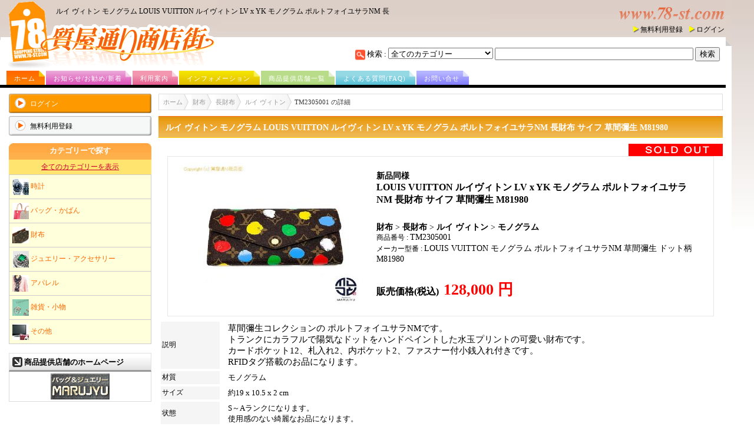

--- FILE ---
content_type: text/html
request_url: https://www.78-st.com/item/all/249546/detail.html
body_size: 7844
content:

<?xml version="1.0" encoding="Shift_JIS"?>
<!DOCTYPE html PUBLIC "-//W3C//DTD XHTML 1.0 Transitional//EN" "http://www.w3.org/TR/xhtml1/DTD/xhtml1-transitional.dtd">
<html xmlns="http://www.w3.org/1999/xhtml" lang="ja" xml:lang="ja" dir="ltr" xmlns:og="http://ogp.me/ns#" xmlns:fb="http://www.facebook.com/2008/fbml">
<head>
<meta http-equiv="Content-Type" content="text/html; charset=Shift_JIS" />
<meta http-equiv="Content-Language" content="ja" />
<meta http-equiv="Content-Style-Type" content="text/css" />
<meta http-equiv="Content-Script-Type" content="text/javascript" />
<meta http-equiv="imagetoolbar" content="no" />
<link rel="icon" type="image/png" sizes="16x16" href="/images/sf/favicons/icon-16x16.png">
<link rel="icon" type="image/png" sizes="32x32" href="/images/sf/favicons/icon-32x32.png">
<link rel="apple-touch-icon" sizes="180x180" href="/images/sf/favicons/apple-touch-icon-180x180.png">
<link rel="icon" type="image/png" sizes="192x192" href="/images/sf/favicons/android-chrome-192x192.png">
<link rel="manifest" href="/images/sf/favicons/manifest.json">

<link rel="canonical" href="https://www.78-st.com/item/all/249546/detail.html" />
<meta name="keywords" content="塚口丸十質舗,財布,長財布,ルイ ヴィトン,モノグラム,ブランド,中古,新品,質屋通り商店街" />
<meta name="description" content="店名: 塚口丸十質舗, 商品番号: TM2305001, カテゴリー: 財布 - 長財布, ブランド: ルイ ヴィトン - モノグラム, 状態: 新品同様, 販売価格(税込): 128,000 円" />
<meta name="robots" content="index,follow,NOODP" />
<meta property="og:title" content="ルイ ヴィトン モノグラム LOUIS VUITTON ルイヴィトン LV  x  YK モノグラム ポルトフォイユサラNM 長財布 サイフ 草間彌生  M81980" />
<meta property="og:type" content="product" />
<meta property="og:image" content="https://www.78-st.com/parts/photo_lightbox_view.asp?c=marujyu&id=249546&t=s&f=249546__202305011850424839.jpg&w=800&h=600" />
<meta property="og:url" content="https://www.78-st.com/item/all/249546/detail.html" />
<meta property="og:description" content="店名: 塚口丸十質舗, 商品番号: TM2305001, カテゴリー: 財布 - 長財布, ブランド: ルイ ヴィトン - モノグラム, 状態: 新品同様, 販売価格(税込): 128,000 円" />
<meta property="og:site_name" content="質屋通り商店街" />
<meta property="fb:app_id" content="1450073928640027" />
<title>ルイ ヴィトン モノグラム LOUIS VUITTON ルイヴィトン LV  x  YK モノグラム ポルトフォイユサラNM 長財布 サイフ 草間彌生  M81980 - 質屋通り商店街[78-ST]</title>
<script type="text/javascript" src="/libs/common.js"></script>

<script type="text/javascript" src="/highslide/highslide.js"></script>
<script type="text/javascript" src="/libs/prototype.js"></script>
<script type="text/javascript" src="/libs/wishlist_add.js"></script>
<link rel="stylesheet" type="text/css" media="all" href="/css/main.css" />

<link rel="stylesheet" type="text/css" href="/highslide/highslide.css" />
<script type="text/javascript">
hs.graphicsDir = '/highslide/graphics/';
hs.outlineType = 'rounded-white';
</script>
</head>
<body>
<h1><a href="https://www.78-st.com/item/all/249546/detail.html" title="ルイ ヴィトン モノグラム LOUIS VUITTON ルイヴィトン LV  x  YK モノグラム ポルトフォイユサラNM 長財布 サイフ 草間彌生  M81980">ルイ ヴィトン モノグラム LOUIS VUITTON ルイヴィトン LV  x  YK モノグラム ポルトフォイユサラNM 長</a></h1>

<div id="Wrapper">
	<div id="header">
	<h2><em>質屋の目で選んだ確かなブランド商品、新品、中古</em></h2>
<div style="position:absolute; left:16px; top:43px; width:350px; height:60px; z-index:10;">
	<a href="https://www.78-st.com/" style="display:block; position:absolute; top:0; left:0; width:100%; height:100%;"></a>
</div>
<div id="logout"><ul><li><a href="https://www.78-st.com/registration/index.asp" rel="nofollow" title="無料利用登録はこちらから">無料利用登録</a></li><li><a href="https://www.78-st.com/login.asp" rel="nofollow" title="ログイン">ログイン</a></li></ul></div><div id="search">
<form name="frmHDS" id="frmHDS" method="post" action="https://www.78-st.com/search/index.html">
<input type="hidden" name="t" value="0" />
<input type="hidden" name="j" value="0" />
<input type="hidden" name="sort" value="0" />
<input type="hidden" name="shop" value="all" />
検索 : <select name="mc" id="mc">
<option value="0">全てのカテゴリー</option>
<option value="1">時計</option>
<option value="2">バッグ・かばん</option>
<option value="3">財布</option>
<option value="4">ジュエリー・アクセサリー</option>
<option value="5">アパレル</option>
<option value="6">雑貨・小物</option>
<option value="7">その他</option>
</select>
<input type="text" name="s" id="s" size="40" maxlength="255" />
<input type="submit" name="btnHDS" id="btnHDS" value="検索" />
</form>
</div>

<div id="MainMenu">

	<div id="colortab" class="ddcolortabs">
		<div class="BT1"><h3><a href="https://www.78-st.com/" title="ホーム">ホーム</a></h3></div>
		<div class="BT2"><h3><a href="javascript:void(0);" title="お知らせ/お勧め/新着" rel="dropmenu1_a">お知らせ/お勧め/新着</a></h3></div>
		<div id="dropmenu1_a" class="dropmenudiv_a">
			<p><a href="https://www.78-st.com/info/site_info_list.html" title="サイトからのお知らせ一覧">サイトからのお知らせ一覧</a></p>
			<p><a href="https://www.78-st.com/recommend/index.html" title="お勧め商品の一覧">お勧め商品の一覧</a></p>
			<p><a href="https://www.78-st.com/newitem/index.html" title="新着商品の一覧">新着商品の一覧</a></p>
		</div>
		<div class="BT3"><h3><a href="https://www.78-st.com/info/site_guide.html" title="利用案内">利用案内</a></h3></div>
		<div class="BT4"><h3><a href="javascript:void(0);" title="インフォメーション" rel="dropmenu2_a">インフォメーション</a></h3></div>
		<div id="dropmenu2_a" class="dropmenudiv_a">

<!--			<p><a href="https://www.78-st.com/info/oshirase_mail.html" title="お知らせメールの配信登録/解除">お知らせメールの配信登録/解除</a></p> -->

			<p><a href="https://www.78-st.com/info/condition.html" title="商品の状態表示について">商品の状態表示について</a></p>
			<p><a href="https://www.78-st.com/info/ringsize.html" title="商品のリングサイズ表示について">商品のリングサイズ表示について</a></p>
			<p><a href="https://www.78-st.com/info/kaitori.html" title="買取のご案内">買取のご案内</a></p>
			<p><a href="https://www.78-st.com/info/pawn_system.html" title="質システムについて">質システムについて</a></p>
		</div>
		<div class="BT5"><h3><a href="https://www.78-st.com/info/shop_list.html" title="商品提供店舗">商品提供店舗一覧</a></h3></div>
		<div class="BT6"><h3><a href="https://www.78-st.com/faq/faq.html" title="よくある質問(FAQ)">よくある質問(FAQ)</a></h3></div>
		<div class="BT7"><h3><a href="javascript:void(0);" title="お問い合せ" rel="dropmenu3_a">お問い合せ</a></h3></div>
		<div id="dropmenu3_a" class="dropmenudiv_a">
			<p><a href="https://www.78-st.com/inq/item/index.asp" title="商品に関するお問い合せ">商品に関するお問い合せ</a></p>
			<p><a href="https://www.78-st.com/inq/kaitori/index.asp" title="買取に関するお問い合せ">買取に関するお問い合せ</a></p>
			<p><a href="https://www.78-st.com/inq/branch/index.asp" title="出店に関するお問い合せ">出店に関するお問い合せ</a></p>
			<p><a href="https://www.78-st.com/inq/site/index.asp" title="サイトへのお問い合せ">サイトへのお問い合せ</a></p>
		</div>
	</div>
	<div class="ddcolortabsline"><img src="/images/sf/spacer.gif" border="0" alt="質屋通り商店街" width="970" height="1" /></div>
</div>
<script type="text/javascript">tabdropdown.init("colortab", 0);</script>

	</div>
	<div id="main" class="clearfix">
		<div id="leftcolumn">
		<div class="Button">
<p class="Button7"><a href="https://www.78-st.com/login.asp" rel="nofollow" title="ログイン"><em>ログイン</em></a></p>
<p class="Button1"><a href="https://www.78-st.com/registration/index.asp" rel="nofollow" title="無料利用登録"><em>無料利用登録</em></a></p>
</div>

<!-- include virtual="/parts/left_special_navi.asp" -->
<div class="ContentsBlock CategoryNavi clearfix">
<div class="Heading"><h4>カテゴリーで探す</h4></div>
<p><a href="https://www.78-st.com/category/index.html" title="全てのカテゴリーを表示する">全てのカテゴリーを表示</a></p>
<ul>
<li><a href="https://www.78-st.com/category/all/1/-1/-1/-1/0/0/1/list.html" style="vertical-align:middle;" title="時計"><img src="/images/icon/category/item/1.gif" border="0" style="width:28px; height:28px; vertical-align:middle;" alt="時計" />&nbsp;時計</a></li>
<li><a href="https://www.78-st.com/category/all/2/-1/-1/-1/0/0/1/list.html" style="vertical-align:middle;" title="バッグ・かばん"><img src="/images/icon/category/item/2.gif" border="0" style="width:28px; height:28px; vertical-align:middle;" alt="バッグ・かばん" />&nbsp;バッグ・かばん</a></li>
<li><a href="https://www.78-st.com/category/all/3/-1/-1/-1/0/0/1/list.html" style="vertical-align:middle;" title="財布"><img src="/images/icon/category/item/3.gif" border="0" style="width:28px; height:28px; vertical-align:middle;" alt="財布" />&nbsp;財布</a></li>
<li><a href="https://www.78-st.com/category/all/4/-1/-1/-1/0/0/1/list.html" style="vertical-align:middle;" title="ジュエリー・アクセサリー"><img src="/images/icon/category/item/4.gif" border="0" style="width:28px; height:28px; vertical-align:middle;" alt="ジュエリー・アクセサリー" />&nbsp;ジュエリー・アクセサリー</a></li>
<li><a href="https://www.78-st.com/category/all/5/-1/-1/-1/0/0/1/list.html" style="vertical-align:middle;" title="アパレル"><img src="/images/icon/category/item/5.gif" border="0" style="width:28px; height:28px; vertical-align:middle;" alt="アパレル" />&nbsp;アパレル</a></li>
<li><a href="https://www.78-st.com/category/all/6/-1/-1/-1/0/0/1/list.html" style="vertical-align:middle;" title="雑貨・小物"><img src="/images/icon/category/item/6.gif" border="0" style="width:28px; height:28px; vertical-align:middle;" alt="雑貨・小物" />&nbsp;雑貨・小物</a></li>
<li><a href="https://www.78-st.com/category/all/7/-1/-1/-1/0/0/1/list.html" style="vertical-align:middle;" title="その他"><img src="/images/icon/category/item/7.gif" border="0" style="width:28px; height:28px; vertical-align:middle;" alt="その他" />&nbsp;その他</a></li>
</ul>
</div>

<!-- include virtual="/parts/left_client_auction_navi.asp" -->
<!-- include virtual="/parts/left_client_event_navi.asp" -->
<!-- include virtual="/parts/left_site_event_navi.asp" -->
<!-- include virtual="/parts/left_mobile_navi.asp" -->
<!-- include virtual="/parts/left_facebook_navi.asp" -->

<!-- include virtual="/parts/left_secom_navi.asp" -->
<div class="ContentsBlock">
<div class="Heading"><h4>商品提供店舗のホームページ</h4></div>
<div class="MobileBlock">
<div style="text-align:center;">
<a href="/shop/marujyu/marujyu.html" title="塚口丸十質舗" target="_blank" rel="noopener"><img src="/shop/marujyu/marujyu_logo.gif" width="100" vspace="3" alt="塚口丸十質舗" title="塚口丸十質舗" /></a><br />
</div>
</div>
</div>

<div class="FloatClear"><img src="/images/sf/spacer.gif" alt="質屋通り商店街" width="100" height="20" /></div>

		</div>
		<div id="rightcolumn">
			<div id="breadcrumb">
				<ul class="clearfix">
<li><a href="https://www.78-st.com/" title="質屋通り商店街[78-ST]">ホーム</a></li>
<li><a href="https://www.78-st.com/category/all/3/-1/-1/-1/0/0/1/list.html" title="財布">財布</a></li>
<li><a href="https://www.78-st.com/category/all/3/28/-1/-1/0/0/1/list.html" title="長財布">長財布</a></li>
<li><a href="https://www.78-st.com/category/all/3/28/32/-1/0/0/1/list.html" title="ルイ ヴィトン">ルイ ヴィトン</a></li>
<li><em>TM2305001 の詳細</em></li>

				</ul>
			</div>

			<div class="ContentsBlock Normal ItemInfo">
<div class="Heading"><h4>ルイ ヴィトン モノグラム LOUIS VUITTON ルイヴィトン LV  x  YK モノグラム ポルトフォイユサラNM 長財布 サイフ 草間彌生  M81980</h4></div>
<div style="float:right;">
<img src="/images/sf/icon_soldout.gif" style="height:21px; width:160px;" alt="販売終了" />
</div><div style="float:left;">
</div>

				<div class="DetailItem clearfix">
					<div class="Photo">
						<h6><img src="/parts/photo_detail_view.asp?c=marujyu&id=249546&t=s&f=249546__202305011850424839.jpg&w=320&h=240" style="width:320px; height:240px;" alt="ルイ ヴィトン モノグラム LOUIS VUITTON ルイヴィトン LV  x  YK モノグラム ポルトフォイユサラNM 長財布 サイフ 草間彌生  M81980 【 TM2305001 】の基本紹介画像" /></h6>
						<!-- <h6><img src="/parts/photo_detail_view.asp?c=marujyu&id=249546&t=s&f=249546__202305011850424839.jpg&w=320&h=0" style="width:320px;" alt="ルイ ヴィトン モノグラム LOUIS VUITTON ルイヴィトン LV  x  YK モノグラム ポルトフォイユサラNM 長財布 サイフ 草間彌生  M81980 【 TM2305001 】の基本紹介画像" /></h6> -->
					</div>
					<table border="0" cellspacing="2" cellpadding="12">
						<tr>
							<td>
<span style="font-size:86%;"><strong>新品同様</strong></span><br />
<span style="font-size:100%; font-weight:bold;">LOUIS VUITTON ルイヴィトン LV  x  YK モノグラム ポルトフォイユサラNM 長財布 サイフ 草間彌生  M81980</span><br />

							</td>
						</tr>
						<tr>
							<td>
								<span style="font-size:90%;">
<strong>財布</strong>&nbsp;&gt;&nbsp;<strong>長財布</strong>&nbsp;&gt;&nbsp;<strong>ルイ ヴィトン</strong>&nbsp;&gt;&nbsp;<strong>モノグラム</strong>
								</span><br />
<span style="font-size:74%;">商品番号 : </span><span style="font-size:86%;">TM2305001</span><br />
<span style="font-size:74%;">メーカー型番 : </span><span style="font-size:90%;">LOUIS VUITTON モノグラム ポルトフォイユサラNM 草間彌生 ドット柄 M81980</span><br />

							</td>
						</tr>
<tr>
<td>
<span style="font-size:100%; font-weight:bold;">販売価格(税込)&nbsp;&nbsp;</span><span style="font-size:160%; color: red; font-weight:bold;">128,000 円</span><br />
</td></tr>

					</table>
				</div>
<table border="0" cellspacing="4" cellpadding="2">
<tr style="font-size:76%;"><td nowrap style="background-color:whitesmoke;">説明</td><td> </td><td style="font-size:120%;">草間彌生コレクションの ポルトフォイユサラNMです。<br />トランクにカラフルで陽気なドットをハンドペイントした水玉プリントの可愛い財布です。<br />カードポケット12、札入れ2、内ポケット2、ファスナー付小銭入れ付きです。<br />RFIDタグ搭載のお品になります。</td></tr>
<tr style="font-size:76%;"><td nowrap style="background-color:whitesmoke;">材質</td><td> </td><td style="font-size:110%;">モノグラム</td></tr>
<tr style="font-size:76%;"><td nowrap style="background-color:whitesmoke;">サイズ</td><td> </td><td style="font-size:110%;">約19 x 10.5 x 2 cm</td></tr>
<tr style="font-size:76%;"><td nowrap style="background-color:whitesmoke;">状態</td><td> </td><td style="font-size:110%;">S～Aランクになります。<br />使用感のない綺麗なお品になります。</td></tr>
<tr style="font-size:76%;"><td nowrap style="background-color:whitesmoke;">付属品</td><td> </td><td style="font-size:110%;">保存袋、箱</td></tr>
<tr style="font-size:76%;"><td nowrap style="background-color:whitesmoke;">支払方法について</td><td> </td><td style="font-size:110%;"><span style="display:inline-block;">● 銀行振込&nbsp;&nbsp;</span><span style="display:inline-block;">● 商品代引&nbsp;&nbsp;</span><span style="display:inline-block;">● 宅急便コレクト・お届け時カード払い&nbsp;&nbsp;</span></td></tr>
<tr style="font-size:76%;"><td nowrap style="background-color:whitesmoke;">アイテムID</td><td> </td><td>249546</td></tr>
</table>
<div class="ButtonArea clearfix">
<p class="Button"><a href="https://www.78-st.com/category/all/3/-1/-1/-1/0/0/1/list.html" title="前のページに戻る" rel="nofollow">前のページに戻る</a></p>
<p class="Button"><a href="https://www.78-st.com/item/inq/index.asp?id=249546" title="この商品に対するお問い合せを行う" target="_blank" rel="nofollow">お問い合せ</a></p>
</div>
<br />

				<table border="0" cellspacing="0" cellpadding="0">
					<tr>
						<td>
							<table border="0" cellspacing="4" cellpadding="0">
								<tr><td><div style="background-color:#666666; color:white;">&nbsp;紹介画像</div></td></tr>
								<tr>
									<td>
										<a id="thumb0" href="/parts/photo_image_view.asp?c=marujyu&id=249546&t=s&f=249546__202305011850424839.jpg&w=800&h=600" title="ルイ ヴィトン モノグラム LOUIS VUITTON ルイヴィトン LV  x  YK モノグラム ポルトフォイユサラNM 長財布 サイフ 草間彌生  M81980 【 TM2305001 】の基本紹介画像" class="highslide" onclick="return hs.expand(this)">
										<img src="/parts/photo_image_view.asp?c=marujyu&id=249546&t=s&f=249546__202305011850424839.jpg&w=640&h=480" alt="ルイ ヴィトン モノグラム LOUIS VUITTON ルイヴィトン LV  x  YK モノグラム ポルトフォイユサラNM 長財布 サイフ 草間彌生  M81980 【 TM2305001 】の基本紹介画像" title="ルイ ヴィトン モノグラム LOUIS VUITTON ルイヴィトン LV  x  YK モノグラム ポルトフォイユサラNM 長財布 サイフ 草間彌生  M81980 【 TM2305001 】の基本紹介画像" height="480" width="640" />
										<!-- <a id="thumb0" href="/parts/photo_image_view.asp?c=marujyu&id=249546&t=s&f=249546__202305011850424839.jpg&w=800&h=0" title="ルイ ヴィトン モノグラム LOUIS VUITTON ルイヴィトン LV  x  YK モノグラム ポルトフォイユサラNM 長財布 サイフ 草間彌生  M81980 【 TM2305001 】の基本紹介画像" class="highslide" onclick="return hs.expand(this)"> -->
										<!-- <img src="/parts/photo_image_view.asp?c=marujyu&id=249546&t=s&f=249546__202305011850424839.jpg&w=640&h=0" alt="ルイ ヴィトン モノグラム LOUIS VUITTON ルイヴィトン LV  x  YK モノグラム ポルトフォイユサラNM 長財布 サイフ 草間彌生  M81980 【 TM2305001 】の基本紹介画像" title="ルイ ヴィトン モノグラム LOUIS VUITTON ルイヴィトン LV  x  YK モノグラム ポルトフォイユサラNM 長財布 サイフ 草間彌生  M81980 【 TM2305001 】の基本紹介画像" width="640" /> -->
										</a>
										<div class="highslide-caption">ルイ ヴィトン モノグラム LOUIS VUITTON ルイヴィトン LV  x  YK モノグラム ポルトフォイユサラNM 長財布 サイフ 草間彌生  M81980 【 TM2305001 】の基本紹介画像</div>
										<div style="background-color:white; font-size:80%;">
											ルイ ヴィトン モノグラム LOUIS VUITTON ルイヴィトン LV  x  YK モノグラム ポルトフォイユサラNM 長財布 サイフ 草間彌生  M81980 【 TM2305001 】の基本紹介画像
										</div>
									</td>
								</tr>
							</table>
						</td>
					</tr>
				</table>
<table border="0" cellspacing="0" cellpadding="0">
<tr>
<td>
<table border="0" cellspacing="4" cellpadding="0">
<tr><td><div style="background-color:#666666; color:white; font-size:90%;">&nbsp;大きい像で見る(画像をクリックして下さい)</div></td></tr>
<tr>
<td valign="top">
<table border="0" cellspacing="0" cellpadding="2">
<tr>
<td valign="top">
<a id="thumb1" href="/parts/photo_opimage_view.asp?c=marujyu&id=249546&t=s&f=249546_OP1__202305011222305084.jpg&w=800" title="ルイ ヴィトン モノグラム LOUIS VUITTON ルイヴィトン LV  x  YK モノグラム ポルトフォイユサラNM 長財布 サイフ 草間彌生  M81980 【 TM2305001 】のオプション紹介画像(1)" class="highslide" onclick="return hs.expand(this)">
<img src="/parts/photo_opimage_view.asp?c=marujyu&id=249546&t=s&f=249546_OP1__202305011222305084.jpg&w=640" alt="ルイ ヴィトン モノグラム LOUIS VUITTON ルイヴィトン LV  x  YK モノグラム ポルトフォイユサラNM 長財布 サイフ 草間彌生  M81980 【 TM2305001 】のオプション紹介画像(1)" title="ルイ ヴィトン モノグラム LOUIS VUITTON ルイヴィトン LV  x  YK モノグラム ポルトフォイユサラNM 長財布 サイフ 草間彌生  M81980 【 TM2305001 】のオプション紹介画像(1)" width="100" />
</a>
<div class="highslide-caption">ルイ ヴィトン モノグラム LOUIS VUITTON ルイヴィトン LV  x  YK モノグラム ポルトフォイユサラNM 長財布 サイフ 草間彌生  M81980 【 TM2305001 】のオプション紹介画像(1)</div>
</td>
<td valign="top">
<a id="thumb2" href="/parts/photo_opimage_view.asp?c=marujyu&id=249546&t=s&f=249546_OP2__202305011222316924.jpg&w=800" title="ルイ ヴィトン モノグラム LOUIS VUITTON ルイヴィトン LV  x  YK モノグラム ポルトフォイユサラNM 長財布 サイフ 草間彌生  M81980 【 TM2305001 】のオプション紹介画像(2)" class="highslide" onclick="return hs.expand(this)">
<img src="/parts/photo_opimage_view.asp?c=marujyu&id=249546&t=s&f=249546_OP2__202305011222316924.jpg&w=640" alt="ルイ ヴィトン モノグラム LOUIS VUITTON ルイヴィトン LV  x  YK モノグラム ポルトフォイユサラNM 長財布 サイフ 草間彌生  M81980 【 TM2305001 】のオプション紹介画像(2)" title="ルイ ヴィトン モノグラム LOUIS VUITTON ルイヴィトン LV  x  YK モノグラム ポルトフォイユサラNM 長財布 サイフ 草間彌生  M81980 【 TM2305001 】のオプション紹介画像(2)" width="100" />
</a>
<div class="highslide-caption">ルイ ヴィトン モノグラム LOUIS VUITTON ルイヴィトン LV  x  YK モノグラム ポルトフォイユサラNM 長財布 サイフ 草間彌生  M81980 【 TM2305001 】のオプション紹介画像(2)</div>
</td>
<td valign="top">
<a id="thumb3" href="/parts/photo_opimage_view.asp?c=marujyu&id=249546&t=s&f=249546_OP3__202305011222317808.jpg&w=800" title="ルイ ヴィトン モノグラム LOUIS VUITTON ルイヴィトン LV  x  YK モノグラム ポルトフォイユサラNM 長財布 サイフ 草間彌生  M81980 【 TM2305001 】のオプション紹介画像(3)" class="highslide" onclick="return hs.expand(this)">
<img src="/parts/photo_opimage_view.asp?c=marujyu&id=249546&t=s&f=249546_OP3__202305011222317808.jpg&w=640" alt="ルイ ヴィトン モノグラム LOUIS VUITTON ルイヴィトン LV  x  YK モノグラム ポルトフォイユサラNM 長財布 サイフ 草間彌生  M81980 【 TM2305001 】のオプション紹介画像(3)" title="ルイ ヴィトン モノグラム LOUIS VUITTON ルイヴィトン LV  x  YK モノグラム ポルトフォイユサラNM 長財布 サイフ 草間彌生  M81980 【 TM2305001 】のオプション紹介画像(3)" width="100" />
</a>
<div class="highslide-caption">ルイ ヴィトン モノグラム LOUIS VUITTON ルイヴィトン LV  x  YK モノグラム ポルトフォイユサラNM 長財布 サイフ 草間彌生  M81980 【 TM2305001 】のオプション紹介画像(3)</div>
</td>
<td valign="top">
<a id="thumb4" href="/parts/photo_opimage_view.asp?c=marujyu&id=249546&t=s&f=249546_OP4__202305011222318615.jpg&w=800" title="ルイ ヴィトン モノグラム LOUIS VUITTON ルイヴィトン LV  x  YK モノグラム ポルトフォイユサラNM 長財布 サイフ 草間彌生  M81980 【 TM2305001 】のオプション紹介画像(4)" class="highslide" onclick="return hs.expand(this)">
<img src="/parts/photo_opimage_view.asp?c=marujyu&id=249546&t=s&f=249546_OP4__202305011222318615.jpg&w=640" alt="ルイ ヴィトン モノグラム LOUIS VUITTON ルイヴィトン LV  x  YK モノグラム ポルトフォイユサラNM 長財布 サイフ 草間彌生  M81980 【 TM2305001 】のオプション紹介画像(4)" title="ルイ ヴィトン モノグラム LOUIS VUITTON ルイヴィトン LV  x  YK モノグラム ポルトフォイユサラNM 長財布 サイフ 草間彌生  M81980 【 TM2305001 】のオプション紹介画像(4)" width="100" />
</a>
<div class="highslide-caption">ルイ ヴィトン モノグラム LOUIS VUITTON ルイヴィトン LV  x  YK モノグラム ポルトフォイユサラNM 長財布 サイフ 草間彌生  M81980 【 TM2305001 】のオプション紹介画像(4)</div>
</td>
<td valign="top">
<a id="thumb5" href="/parts/photo_opimage_view.asp?c=marujyu&id=249546&t=s&f=249546_OP5__202305011222325712.jpg&w=800" title="ルイ ヴィトン モノグラム LOUIS VUITTON ルイヴィトン LV  x  YK モノグラム ポルトフォイユサラNM 長財布 サイフ 草間彌生  M81980 【 TM2305001 】のオプション紹介画像(5)" class="highslide" onclick="return hs.expand(this)">
<img src="/parts/photo_opimage_view.asp?c=marujyu&id=249546&t=s&f=249546_OP5__202305011222325712.jpg&w=640" alt="ルイ ヴィトン モノグラム LOUIS VUITTON ルイヴィトン LV  x  YK モノグラム ポルトフォイユサラNM 長財布 サイフ 草間彌生  M81980 【 TM2305001 】のオプション紹介画像(5)" title="ルイ ヴィトン モノグラム LOUIS VUITTON ルイヴィトン LV  x  YK モノグラム ポルトフォイユサラNM 長財布 サイフ 草間彌生  M81980 【 TM2305001 】のオプション紹介画像(5)" width="100" />
</a>
<div class="highslide-caption">ルイ ヴィトン モノグラム LOUIS VUITTON ルイヴィトン LV  x  YK モノグラム ポルトフォイユサラNM 長財布 サイフ 草間彌生  M81980 【 TM2305001 】のオプション紹介画像(5)</div>
</td>
</tr>
</table>
</td>
</tr>
</table>
</td>
</tr>
</table>

<!--
				<h5>スマホ版商品の詳細ページのQRコード</h5>
				<img src="/qrcode/qr_img.php?d=%83%8B%83C+%83%94%83B%83g%83%93+%83%82%83m%83O%83%89%83%80+LOUIS+VUITTON+%83%8B%83C%83%94%83B%83g%83%93+LV++x++YK+%83%82%83m%83O%83%89%83%80+%83%7C%83%8B%83g%83t%83H%83C%83%86%83T%83%89NM+%92%B7%8D%E0%95z+%83T%83C%83t+%91%90%8A%D4%9C%5C%90%B6++M81980+%2D+%8E%BF%89%AE%92%CA%82%E8%8F%A4%93X%8AX%5B78%2DST%5D%0D%0Ahttps%3A%2F%2Fktai%2E78%2Dst%2Ecom%2Fitem%2Findex%2Easp%3Fid%3D249546&t=J&s=2">
-->

				<h5>商品提供店舗情報</h5>
				<div id="ShopInfoWrap" class="clearfix">
					<div id="ShopInfo">
						<table border="0" cellspacing="2" cellpadding="1">
							<tr><td style="font-size:74%;">夢見ていたインポートブランドが貴方のものになる</td></tr>
							<tr><td style="font-size:110%;">塚口丸十質舗</td></tr>
							<tr><td style="font-size:90%;">〒661-0012兵庫県尼崎市南塚口町1-6-22塚口タイニープラザⅡ１F</td></tr>
							<tr><td><span style="font-size:70%;">メール: </span><a href="mailto:marujyu@78-st.com"><span style="font-size:90%;">marujyu@78-st.com</span></a></td></tr>
							<tr><td><span style="font-size:70%;">電話番号: </span><span style="font-size:90%;">06-6429-7777</span><span style="font-size:70%;"> , FAX番号: </span><span style="font-size:90%;">06-6427-0077</span></td></tr>
<tr><td><span style="font-size:70%;">定休日: </span><span style="font-size:90%;">日曜日・祝日</span></td></tr>

						</table>
					</div>
					<h6><a href="https://www.78-st.com/shop/marujyu/marujyu.html" title="塚口丸十質舗" target="_blank"><img src="/shop/marujyu/marujyu_logo.gif" alt="塚口丸十質舗" width="100" /></a></h6>
				</div>
<div class="ButtonArea clearfix">
<p class="Button"><a href="https://www.78-st.com/category/all/3/-1/-1/-1/0/0/1/list.html" title="前のページに戻る" rel="nofollow">前のページに戻る</a></p>
<p class="Button"><a href="https://www.78-st.com/item/inq/index.asp?id=249546" title="この商品に対するお問い合せを行う" target="_blank" rel="nofollow">お問い合せ</a></p>
</div>

			</div>
		</div>
	</div>
	<div id="UnderLogoMark"><p><a href="https://www.78-st.com/" title="質屋通り商店街[78-ST]"><img src="/images/sf/tinytags_78st_m.gif" alt="質屋通り商店街[78-ST]" width="98" height="146" /></a></p></div>

</div>

<div id="footer">
	<div id="FooterNavi">
		<ul>
<li><a href="https://www.78-st.com/" title="質屋通り商店街[78-ST]">ホーム</a></li><li><a href="https://www.78-st.com/info/rules.html" title="利用規約について">利用規約について</a></li><li><a href="https://www.78-st.com/info/policy1.html" title="個人情報取扱について">個人情報取扱について</a></li><li><a href="https://www.78-st.com/info/policy2.html" title="個人情報保護方針について">個人情報保護方針について</a></li><li><a href="https://www.78-st.com/info/aboutus.html" title="質屋通り商店街について">質屋通り商店街について</a></li><li><a href="https://www.78-st.com/info/sitemap.html" title="サイトマップ">サイトマップ</a></li>
		</ul>
		<br />
		<address>Copyright &copy; 質屋通り商店街(www.78-st.com) Next Co,Ltd. All Rights Reserved.</address>
	</div>
</div>
<!-- Google tag (gtag.js) -->
<script async src="https://www.googletagmanager.com/gtag/js?id=UA-57185315-3"></script>
<script>
  window.dataLayer = window.dataLayer || [];
  function gtag(){dataLayer.push(arguments);}
  gtag('js', new Date());

  gtag('config', 'UA-57185315-3');
</script>

<script type="text/javascript">
(function(a,b,c,d,e,f,g){
e='//d.nakanohito.jp/ua/uwa.js';
a['UlGlobalObject']=d;a[d]=a[d]||function(){(a[d].q=a[d].q||[]).push(arguments)};
a[d].l=1*new Date();
f=b.createElement(c),g=b.getElementsByTagName(c)[0];
f.async=1;f.src=e;g.parentNode.insertBefore(f,g)
})(window,document,'script','_uao');

_uao('init', '6014266', {oem_id: 1,fpf: true});
_uao('set', 'lg_id', '');
_uao('send', 'pv');
</script>

</body>
</html>


--- FILE ---
content_type: application/javascript
request_url: https://www.78-st.com/libs/wishlist_add.js
body_size: 264
content:
function execute(guid, flag, id) {
	var params = 'guid=' + guid + '&flag=' + flag + '&id=' + id;

	var a = new Ajax.Request(
		"/item/wishlist_add.asp",
		{
			"method": "post",
			"parameters": params,
			onSuccess: function(request) {
//				alert('WISH LIST に登録しました');
				alert(request.responseText);
			},
//			onComplete: function(request) {
//				alert('処理が完了しました');
//			},
			onFailure: function(request) {
				alert('欲しい物リストへの登録に失敗しました');
			},
			onException: function (request) {
				alert('欲しい物リストへの登録中にエラーが発生しました');
			}
		}
	);
}


--- FILE ---
content_type: application/javascript
request_url: https://www.78-st.com/libs/common.js
body_size: 8723
content:
//==============================================================================
// 全角・半角変換 機能追加スクリプト
// String に、以下のメソッドを拡張します。
// ・半角Ascii変換					:	toHankakuAscii()
// ・全角Ascii変換					:	toZenkakuAscii()
// ・半角カナ変換					:	toHankakuKana()
// ・全角カナ変換					:	toZenkakuKana()
// ・半角変換						:	toHankaku()
// ・全角変換						:	toZenkaku()
// ・標準変換(半角Ascii, 全角カナ)	:	toNormal()
//==============================================================================
function InstallZenHanConversion() {
	function ConversionMap() {
		this.map1 = {};
		this.map2 = {};
	}
	ConversionMap.prototype = {
		add : function(s1, s2) {
			if (!this.map1[s1]) {this.map1[s1] = s2;}
			if (!this.map2[s2]) {this.map2[s2] = s1;}
		},
		convert : function(s, reverse) {
			var map = !reverse? this.map1 : this.map2;
			var converted = "";
			for (var i = 0;i < s.length;i++) {
				if (i + 1 < s.length) {
					var c = map[s.substring(i, i + 2)];
					if (c) {
						converted += c;
						i++;
						continue;
					}
				}
				var c = map[s.substring(i, i + 1)];
				if (c) {
					converted += c;
					continue;
				}
				// 変換テーブルに該当無し
				converted += s.substring(i, i + 1);
			}
			return converted;
		}
	};
	//------------------------------------------------------------------------------
	// 全角-半角 マッピング (ASCII)
	//------------------------------------------------------------------------------
	var asciiMap = new ConversionMap();
	asciiMap.add(" ", "　");
	asciiMap.add("!", "！");
	// 2重引用符
	//asciiMap.add("\"", "＂");
	asciiMap.add("\"", "“");
	asciiMap.add("\"", "”");
	asciiMap.add("#", "＃");
	asciiMap.add("$", "＄");
	asciiMap.add("%", "％");
	asciiMap.add("&", "＆");
	asciiMap.add("'", "’");
	asciiMap.add("(", "（");
	asciiMap.add(")", "）");
	asciiMap.add("*", "＊");
	asciiMap.add("+", "＋");
	asciiMap.add(",", "，");
	asciiMap.add("-", "－");
	asciiMap.add(".", "．");
	asciiMap.add("/", "／");
	asciiMap.add("0", "０");
	asciiMap.add("1", "１");
	asciiMap.add("2", "２");
	asciiMap.add("3", "３");
	asciiMap.add("4", "４");
	asciiMap.add("5", "５");
	asciiMap.add("6", "６");
	asciiMap.add("7", "７");
	asciiMap.add("8", "８");
	asciiMap.add("9", "９");
	asciiMap.add(":", "：");
	asciiMap.add(";", "；");
	asciiMap.add("<", "＜");
	asciiMap.add("=", "＝");
	asciiMap.add(">", "＞");
	asciiMap.add("?", "？");
	asciiMap.add("@", "＠");
	asciiMap.add("A", "Ａ");
	asciiMap.add("B", "Ｂ");
	asciiMap.add("C", "Ｃ");
	asciiMap.add("D", "Ｄ");
	asciiMap.add("E", "Ｅ");
	asciiMap.add("F", "Ｆ");
	asciiMap.add("G", "Ｇ");
	asciiMap.add("H", "Ｈ");
	asciiMap.add("I", "Ｉ");
	asciiMap.add("J", "Ｊ");
	asciiMap.add("K", "Ｋ");
	asciiMap.add("L", "Ｌ");
	asciiMap.add("M", "Ｍ");
	asciiMap.add("N", "Ｎ");
	asciiMap.add("O", "Ｏ");
	asciiMap.add("P", "Ｐ");
	asciiMap.add("Q", "Ｑ");
	asciiMap.add("R", "Ｒ");
	asciiMap.add("S", "Ｓ");
	asciiMap.add("T", "Ｔ");
	asciiMap.add("U", "Ｕ");
	asciiMap.add("V", "Ｖ");
	asciiMap.add("W", "Ｗ");
	asciiMap.add("X", "Ｘ");
	asciiMap.add("Y", "Ｙ");
	asciiMap.add("Z", "Ｚ");
	asciiMap.add("[", "［");
	// 円記号
	//asciiMap.add("\\", "＼");
	asciiMap.add("\\", "￥");
	asciiMap.add("]", "］");
	asciiMap.add("^", "＾");
	asciiMap.add("_", "＿");
	// 単一引用符
	//asciiMap.add("`", "＇");
	asciiMap.add("`", "‘");
	asciiMap.add("`", "’");
	asciiMap.add("a", "ａ");
	asciiMap.add("b", "ｂ");
	asciiMap.add("c", "ｃ");
	asciiMap.add("d", "ｄ");
	asciiMap.add("e", "ｅ");
	asciiMap.add("f", "ｆ");
	asciiMap.add("g", "ｇ");
	asciiMap.add("h", "ｈ");
	asciiMap.add("i", "ｉ");
	asciiMap.add("j", "ｊ");
	asciiMap.add("k", "ｋ");
	asciiMap.add("l", "ｌ");
	asciiMap.add("m", "ｍ");
	asciiMap.add("n", "ｎ");
	asciiMap.add("o", "ｏ");
	asciiMap.add("p", "ｐ");
	asciiMap.add("q", "ｑ");
	asciiMap.add("r", "ｒ");
	asciiMap.add("s", "ｓ");
	asciiMap.add("t", "ｔ");
	asciiMap.add("u", "ｕ");
	asciiMap.add("v", "ｖ");
	asciiMap.add("w", "ｗ");
	asciiMap.add("x", "ｘ");
	asciiMap.add("y", "ｙ");
	asciiMap.add("z", "ｚ");
	asciiMap.add("{", "｛");
	asciiMap.add("|", "｜");
	asciiMap.add("}", "｝");
//	asciiMap.add("~", "～");
	asciiMap.add("～", "～");
	//------------------------------------------------------------------------------
	// 全角-半角 マッピング (カタカナ)
	//------------------------------------------------------------------------------
	var kanaMap = new ConversionMap();
	kanaMap.add("。", "｡");
	kanaMap.add("「", "｢");
	kanaMap.add("」", "｣");
	kanaMap.add("、", "､");
	kanaMap.add("・", "･");
	kanaMap.add("ヲ", "ｦ");
	kanaMap.add("ァ", "ｧ");
	kanaMap.add("ィ", "ｨ");
	kanaMap.add("ゥ", "ｩ");
	kanaMap.add("ェ", "ｪ");
	kanaMap.add("ォ", "ｫ");
	kanaMap.add("ャ", "ｬ");
	kanaMap.add("ュ", "ｭ");
	kanaMap.add("ョ", "ｮ");
	kanaMap.add("ッ", "ｯ");
	kanaMap.add("ー", "ｰ");
	kanaMap.add("ア", "ｱ");
	kanaMap.add("イ", "ｲ");
	kanaMap.add("ウ", "ｳ");
	kanaMap.add("エ", "ｴ");
	kanaMap.add("オ", "ｵ");
	kanaMap.add("カ", "ｶ");
	kanaMap.add("キ", "ｷ");
	kanaMap.add("ク", "ｸ");
	kanaMap.add("ケ", "ｹ");
	kanaMap.add("コ", "ｺ");
	kanaMap.add("ガ", "ｶﾞ");
	kanaMap.add("ギ", "ｷﾞ");
	kanaMap.add("グ", "ｸﾞ");
	kanaMap.add("ゲ", "ｹﾞ");
	kanaMap.add("ゴ", "ｺﾞ");
	kanaMap.add("サ", "ｻ");
	kanaMap.add("シ", "ｼ");
	kanaMap.add("ス", "ｽ");
	kanaMap.add("セ", "ｾ");
	kanaMap.add("ソ", "ｿ");
	kanaMap.add("ザ", "ｻﾞ");
	kanaMap.add("ジ", "ｼﾞ");
	kanaMap.add("ズ", "ｽﾞ");
	kanaMap.add("ゼ", "ｾﾞ");
	kanaMap.add("ゾ", "ｿﾞ");
	kanaMap.add("タ", "ﾀ");
	kanaMap.add("チ", "ﾁ");
	kanaMap.add("ツ", "ﾂ");
	kanaMap.add("テ", "ﾃ");
	kanaMap.add("ト", "ﾄ");
	kanaMap.add("ダ", "ﾀﾞ");
	kanaMap.add("ヂ", "ﾁﾞ");
	kanaMap.add("ヅ", "ﾂﾞ");
	kanaMap.add("デ", "ﾃﾞ");
	kanaMap.add("ド", "ﾄﾞ");
	kanaMap.add("ナ", "ﾅ");
	kanaMap.add("ニ", "ﾆ");
	kanaMap.add("ヌ", "ﾇ");
	kanaMap.add("ネ", "ﾈ");
	kanaMap.add("ノ", "ﾉ");
	kanaMap.add("ハ", "ﾊ");
	kanaMap.add("ヒ", "ﾋ");
	kanaMap.add("フ", "ﾌ");
	kanaMap.add("ヘ", "ﾍ");
	kanaMap.add("ホ", "ﾎ");
	kanaMap.add("バ", "ﾊﾞ");
	kanaMap.add("ビ", "ﾋﾞ");
	kanaMap.add("ブ", "ﾌﾞ");
	kanaMap.add("ベ", "ﾍﾞ");
	kanaMap.add("ボ", "ﾎﾞ");
	kanaMap.add("パ", "ﾊﾟ");
	kanaMap.add("ピ", "ﾋﾟ");
	kanaMap.add("プ", "ﾌﾟ");
	kanaMap.add("ペ", "ﾍﾟ");
	kanaMap.add("ポ", "ﾎﾟ");
	kanaMap.add("マ", "ﾏ");
	kanaMap.add("ミ", "ﾐ");
	kanaMap.add("ム", "ﾑ");
	kanaMap.add("メ", "ﾒ");
	kanaMap.add("モ", "ﾓ");
	kanaMap.add("ヤ", "ﾔ");
	kanaMap.add("ユ", "ﾕ");
	kanaMap.add("ヨ", "ﾖ");
	kanaMap.add("ラ", "ﾗ");
	kanaMap.add("リ", "ﾘ");
	kanaMap.add("ル", "ﾙ");
	kanaMap.add("レ", "ﾚ");
	kanaMap.add("ロ", "ﾛ");
	kanaMap.add("ワ", "ﾜ");
	kanaMap.add("ン", "ﾝ");
	kanaMap.add("ヴ", "ｳﾞ");
	kanaMap.add("゛", "ﾞ");
	kanaMap.add("゜", "ﾟ");
	kanaMap.add("ヰ", "ｲ");
	kanaMap.add("ヱ", "ｴ");
	kanaMap.add("ヮ", "ﾜ");
	kanaMap.add("ヵ", "ｶ");
	kanaMap.add("ヶ", "ｹ");

	String.prototype.toHankakuAscii = function() {return asciiMap.convert(this, true);}
	String.prototype.toZenkakuAscii = function() {return asciiMap.convert(this, false);}
	String.prototype.toHankakuKana = function() {return kanaMap.convert(this, false);}
	String.prototype.toZenkakuKana = function() {return kanaMap.convert(this, true);}
	String.prototype.toHankaku = function() {return this.toHankakuKana().toHankakuAscii();}
	String.prototype.toZenkaku = function() {return this.toZenkakuKana().toZenkakuAscii();}
	String.prototype.toNormal = function() {return this.toZenkakuKana().toHankakuAscii();}
}
//------------------------------------------------------------------------------
// 機能インストール
//------------------------------------------------------------------------------
InstallZenHanConversion();


//==============================================================================
// エンタキーの制御
//==============================================================================
function handleEnter (field, event) {
	var keyCode = event.keyCode ? event.keyCode : event.which ? event.which : event.charCode;
	if (keyCode == 13) {
		var i;
		for (i = 0; i < field.form.elements.length; i++)
			if (field == field.form.elements[i])
				break;
		i = (i + 1) % field.form.elements.length;
		field.form.elements[i].focus();
		return false;
	} 
	else
	return true;
}


//==============================================================================
// エンタキーのチェック
//==============================================================================
function checkCR(evt) {
	var evt  = (evt) ? evt : ((event) ? event : null);
	var node = (evt.target) ? evt.target : ((evt.srcElement) ? evt.srcElement : null);
	if ((evt.keyCode == 13) && (node.type=="text")) {return false;}
}


//------------------------------------------------------------------------------
// CheckBox ALL ON/OFF
//------------------------------------------------------------------------------
function checkall(formname,checkname,thestate){
	var el_collection=eval("document.forms."+formname+"."+checkname);
	for (c=0;c<el_collection.length;c++)
		el_collection[c].checked=thestate;
}


//------------------------------------------------------------------------------
// タブ(vbTab/char(9))のチェック
//------------------------------------------------------------------------------
function CheckTab(str){
	for (var i=0;i<str.length;i++) {
		if(str.charCodeAt(i) == 0x09) {
				return false;
		}
	}
	return true;
}


//------------------------------------------------------------------------------
// メールアドレスのチェック
//------------------------------------------------------------------------------
function emailCheck(email) {
	/* The following variable tells the rest of the function whether or not to verify that the address ends in a two-letter country or well-known TLD. 1 means check it, 0 means don't. */
	var checkTLD=1;
	/* The following is the list of known TLDs that an e-mail address must end with. */
	var knownDomsPat=/^(com|net|org|edu|int|mil|gov|arpa|biz|aero|name|coop|info|pro|museum)$/;
	/* The following pattern is used to check if the entered e-mail address fits the user@domain format. It also is used to separate the username from the domain. */
	var emailPat=/^(.+)@(.+)$/;
	/* The following string represents the pattern for matching all special characters.  We don't want to allow special characters in the address. These characters include ( ) < > @ , ; : \ " . [ ] */
	var specialChars="\\(\\)><@,;:\\\\\\\"\\.\\[\\]";
	/* The following string represents the range of characters allowed in a username or domainname. It really states which chars aren't allowed.*/
	var validChars="\[^\\s" + specialChars + "\]";
	/* The following pattern applies if the "user" is a quoted string (in which case, there are no rules about which characters are allowed and which aren't; anything goes).  E.g. "jiminy cricket"@disney.com is a legal e-mail address. */
	var quotedUser="(\"[^\"]*\")";
	/* The following pattern applies for domains that are IP addresses, rather than symbolic names.  E.g. joe@[123.124.233.4] is a legal e-mail address. NOTE: The square brackets are required. */
	var ipDomainPat=/^\[(\d{1,3})\.(\d{1,3})\.(\d{1,3})\.(\d{1,3})\]$/;
	/* The following string represents an atom (basically a series of non-special characters.) */
	var atom=validChars + '+';
	/* The following string represents one word in the typical username. For example, in john.doe@somewhere.com, john and doe are words. Basically, a word is either an atom or quoted string. */
	var word="(" + atom + "|" + quotedUser + ")";
	// The following pattern describes the structure of the user
	var userPat=new RegExp("^" + word + "(\\." + word + ")*$");
	/* The following pattern describes the structure of a normal symbolic domain, as opposed to ipDomainPat, shown above. */
	var domainPat=new RegExp("^" + atom + "(\\." + atom +")*$");
	/* Finally, let's start trying to figure out if the supplied address is valid. */
	/* Begin with the coarse pattern to simply break up user@domain into different pieces that are easy to analyze. */
	var matchArray=email.match(emailPat);

	if (matchArray==null) {
		/* Too many/few @'s or something; basically, this address doesn't even fit the general mould of a valid e-mail address. */
		alert("メールアドレスが正しくありません");
		return false;
	}

	var user=matchArray[1];
	var domain=matchArray[2];

	// Start by checking that only basic ASCII characters are in the strings (0-127).
	for (i=0; i<user.length; i++) {
		if (user.charCodeAt(i)>127) {
			alert("メールアドレスのユーザー名\(＠の左側\)に無効な文字を含んでいます");
			return false;
		}
	}

	for (i=0; i<domain.length; i++) {
		if (domain.charCodeAt(i)>127) {
			alert("メールアドレスのドメイン名\(＠の右側\)に無効な文字を含んでいます");
			return false;
		}
	}

	// See if "user" is valid 
	if (user.match(userPat)==null) {
		// user is not valid
		alert("メールアドレスのユーザー名\(＠の左側\)は正当ではありません\n\n特殊文字の \(、 \)、 \<、 \>、 \@、 \,、 \;、 \:、 \\、 \"、 \[、 \] は利用できません\n\. (ピリオド)は先頭と最後には使用できません\n\. (ピリオド)を連続して使用できません");
		return false;
	}

	/* if the e-mail address is at an IP address (as opposed to a symbolic host name) make sure the IP address is valid. */
	var IPArray=domain.match(ipDomainPat);
	if (IPArray!=null) {
		// this is an IP address
		for (var i=1;i<=4;i++) {
			if (IPArray[i]>255) {
				alert("無効なＩＰアドレスです");
				return false;
			}
		}
		return true;
	}

	// Domain is symbolic name.  Check if it's valid.
	var atomPat=new RegExp("^" + atom + "$");
	var domArr=domain.split(".");
	var len=domArr.length;
	for (i=0;i<len;i++) {
		if (domArr[i].search(atomPat)==-1) {
			alert("メールアドレスのドメイン名\(＠の右側\)は正当ではありません");
			return false;
		}
	}

	/* domain name seems valid, but now make sure that it ends in a known top-level domain (like com, edu, gov) or a two-letter word, representing country (uk, nl), and that there's a hostname preceding the domain or country. */
//	if (checkTLD && domArr[domArr.length-1].length!=2 && domArr[domArr.length-1].search(knownDomsPat)==-1) {
//		alert("メールアドレスは、トップレベルドメインまたは、２文字の国別コードで終わっていなければなりません");
//		return false;
//	}

	// Make sure there's a host name preceding the domain.
	if (len<2) {
		alert("メールアドレスのホスト名が間違っています");
		return false;
	}

	// If we've gotten this far, everything's valid!
	return true;
}

//------------------------------------------------------------------------------
// ロケーション(ページ)の移動
//------------------------------------------------------------------------------
function movewindow(url) {
	window.location = url;
}

/*--------------------------------------------------------------------------*
 *  
 *  heightLine JavaScript Library beta4
 *  
 *  MIT-style license. 
 *  
 *  2007 Kazuma Nishihata 
 *  http://www.webcreativepark.net
 *  
 *--------------------------------------------------------------------------*/
new function(){
	
	function heightLine(){
	
		this.className="heightLine";
		this.parentClassName="heightLineParent"
		reg = new RegExp(this.className+"-([a-zA-Z0-9-_]+)", "i");
		objCN =new Array();
		var objAll = document.getElementsByTagName ? document.getElementsByTagName("*") : document.all;
		for(var i = 0; i < objAll.length; i++) {
			var eltClass = objAll[i].className.split(/\s+/);
			for(var j = 0; j < eltClass.length; j++) {
				if(eltClass[j] == this.className) {
					if(!objCN["main CN"]) objCN["main CN"] = new Array();
					objCN["main CN"].push(objAll[i]);
					break;
				}else if(eltClass[j] == this.parentClassName){
					if(!objCN["parent CN"]) objCN["parent CN"] = new Array();
					objCN["parent CN"].push(objAll[i]);
					break;
				}else if(eltClass[j].match(reg)){
					var OCN = eltClass[j].match(reg)
					if(!objCN[OCN]) objCN[OCN]=new Array();
					objCN[OCN].push(objAll[i]);
					break;
				}
			}
		}
		
		//check font size
		var e = document.createElement("div");
		var s = document.createTextNode("S");
		e.appendChild(s);
		e.style.visibility="hidden"
		e.style.position="absolute"
		e.style.top="0"
		document.body.appendChild(e);
		var defHeight = e.offsetHeight;
		
		changeBoxSize = function(){
			for(var key in objCN){
				if (objCN.hasOwnProperty(key)) {
					//parent type
					if(key == "parent CN"){
						for(var i=0 ; i<objCN[key].length ; i++){
							var max_height=0;
							var CCN = objCN[key][i].childNodes;
							for(var j=0 ; j<CCN.length ; j++){
								if(CCN[j] && CCN[j].nodeType == 1){
									CCN[j].style.height="auto";
									max_height = max_height>CCN[j].offsetHeight?max_height:CCN[j].offsetHeight;
								}
							}
							for(var j=0 ; j<CCN.length ; j++){
								if(CCN[j].style){
									var stylea = CCN[j].currentStyle || document.defaultView.getComputedStyle(CCN[j], '');
									var newheight = max_height;
									if(stylea.paddingTop)newheight -= stylea.paddingTop.replace("px","");
									if(stylea.paddingBottom)newheight -= stylea.paddingBottom.replace("px","");
									if(stylea.borderTopWidth && stylea.borderTopWidth != "medium")newheight-= stylea.borderTopWidth.replace("px","");
									if(stylea.borderBottomWidth && stylea.borderBottomWidth != "medium")newheight-= stylea.borderBottomWidth.replace("px","");
									CCN[j].style.height =newheight+"px";
								}
							}
						}
					}else{
						var max_height=0;
						for(var i=0 ; i<objCN[key].length ; i++){
							objCN[key][i].style.height="auto";
							max_height = max_height>objCN[key][i].offsetHeight?max_height:objCN[key][i].offsetHeight;
						}
						for(var i=0 ; i<objCN[key].length ; i++){
							if(objCN[key][i].style){
								var stylea = objCN[key][i].currentStyle || document.defaultView.getComputedStyle(objCN[key][i], '');
									var newheight = max_height;
									if(stylea.paddingTop)newheight-= stylea.paddingTop.replace("px","");
									if(stylea.paddingBottom)newheight-= stylea.paddingBottom.replace("px","");
									if(stylea.borderTopWidth && stylea.borderTopWidth != "medium")newheight-= stylea.borderTopWidth.replace("px","")
									if(stylea.borderBottomWidth && stylea.borderBottomWidth != "medium")newheight-= stylea.borderBottomWidth.replace("px","");
									objCN[key][i].style.height =newheight+"px";
							}
						}
					}
				}
			}
		}
		
		checkBoxSize = function(){
			if(defHeight != e.offsetHeight){
				changeBoxSize();
				defHeight= e.offsetHeight;
			}
		}
		changeBoxSize();
		//setInterval(checkBoxSize,1000)
		//window.onresize=changeBoxSize;
	}
	
	function addEvent(elm,listener,fn){
		try{
			elm.addEventListener(listener,fn,false);
		}catch(e){
			elm.attachEvent("on"+listener,fn);
		}
	}
	addEvent(window,"load",heightLine);
}

//Drop Down Tabs Menu- Author: Dynamic Drive (http://www.dynamicdrive.com)
//Created: May 16th, 07'

var tabdropdown={
	disappeardelay: 200, //set delay in miliseconds before menu disappears onmouseout
	disablemenuclick: false, //when user clicks on a menu item with a drop down menu, disable menu item's link?
	enableiframeshim: 1, //1 or 0, for true or false

	//No need to edit beyond here////////////////////////
	dropmenuobj: null, ie: document.all, firefox: document.getElementById&&!document.all, previousmenuitem:null,
	currentpageurl: window.location.href.replace("http://"+window.location.hostname, "").replace(/^\//, ""), //get current page url (minus hostname, ie: http://www.dynamicdrive.com/)

	getposOffset:function(what, offsettype){
		var totaloffset=(offsettype=="left")? what.offsetLeft : what.offsetTop;
		var parentEl=what.offsetParent;
			while (parentEl!=null){
				totaloffset=(offsettype=="left")? totaloffset+parentEl.offsetLeft : totaloffset+parentEl.offsetTop;
				parentEl=parentEl.offsetParent;
			}
		return totaloffset;
	},

	showhide:function(obj, e, obj2){ //obj refers to drop down menu, obj2 refers to tab menu item mouse is currently over
		if (this.ie || this.firefox)
			this.dropmenuobj.style.left=this.dropmenuobj.style.top="-500px"
		if (e.type=="click" && obj.visibility==hidden || e.type=="mouseover"){
			if (obj2.parentNode.className.indexOf("default")==-1) //if tab isn't a default selected one
				obj2.parentNode.className="selected"
			obj.visibility="visible"
			}
		else if (e.type=="click")
			obj.visibility="hidden"
	},

	iecompattest:function(){
		return (document.compatMode && document.compatMode!="BackCompat")? document.documentElement : document.body
	},

	clearbrowseredge:function(obj, whichedge){
		var edgeoffset=0
		if (whichedge=="rightedge"){
			var windowedge=this.ie && !window.opera? this.standardbody.scrollLeft+this.standardbody.clientWidth-15 : window.pageXOffset+window.innerWidth-15
			this.dropmenuobj.contentmeasure=this.dropmenuobj.offsetWidth
		if (windowedge-this.dropmenuobj.x < this.dropmenuobj.contentmeasure)  //move menu to the left?
			edgeoffset=this.dropmenuobj.contentmeasure-obj.offsetWidth
		}
		else{
			var topedge=this.ie && !window.opera? this.standardbody.scrollTop : window.pageYOffset
			var windowedge=this.ie && !window.opera? this.standardbody.scrollTop+this.standardbody.clientHeight-15 : window.pageYOffset+window.innerHeight-18
			this.dropmenuobj.contentmeasure=this.dropmenuobj.offsetHeight
			if (windowedge-this.dropmenuobj.y < this.dropmenuobj.contentmeasure){ //move up?
				edgeoffset=this.dropmenuobj.contentmeasure+obj.offsetHeight
				if ((this.dropmenuobj.y-topedge)<this.dropmenuobj.contentmeasure) //up no good either?
					edgeoffset=this.dropmenuobj.y+obj.offsetHeight-topedge
			}
			this.dropmenuobj.firstlink.style.borderTopWidth=(edgeoffset==0)? 0 : "1px" //Add 1px top border to menu if dropping up
		}
		return edgeoffset
	},

	dropit:function(obj, e, dropmenuID){
		if (this.dropmenuobj!=null){ //hide previous menu
			this.dropmenuobj.style.visibility="hidden" //hide menu
			if (this.previousmenuitem!=null && this.previousmenuitem!=obj){
				if (this.previousmenuitem.parentNode.className.indexOf("default")==-1) //If the tab isn't a default selected one
					this.previousmenuitem.parentNode.className=""
			}
		}
		this.clearhidemenu()
		if (this.ie||this.firefox){
			obj.onmouseout=function(){tabdropdown.delayhidemenu(obj)}
			obj.onclick=function(){return !tabdropdown.disablemenuclick} //disable main menu item link onclick?
			this.dropmenuobj=document.getElementById(dropmenuID)
			this.dropmenuobj.onmouseover=function(){tabdropdown.clearhidemenu()}
			this.dropmenuobj.onmouseout=function(e){tabdropdown.dynamichide(e, obj)}
			this.dropmenuobj.onclick=function(){tabdropdown.delayhidemenu(obj)}
			this.showhide(this.dropmenuobj.style, e, obj)
			this.dropmenuobj.x=this.getposOffset(obj, "left")
			this.dropmenuobj.y=this.getposOffset(obj, "top")
			this.dropmenuobj.style.left=this.dropmenuobj.x-this.clearbrowseredge(obj, "rightedge")+"px"
			this.dropmenuobj.style.top=this.dropmenuobj.y-this.clearbrowseredge(obj, "bottomedge")+obj.offsetHeight+1+"px"
			this.previousmenuitem=obj //remember main menu item mouse moved out from (and into current menu item)
			this.positionshim() //call iframe shim function
		}
	},

	contains_firefox:function(a, b) {
		while (b.parentNode)
		if ((b = b.parentNode) == a)
			return true;
		return false;
	},

	dynamichide:function(e, obj2){ //obj2 refers to tab menu item mouse is currently over
		var evtobj=window.event? window.event : e
		if (this.ie&&!this.dropmenuobj.contains(evtobj.toElement))
			this.delayhidemenu(obj2)
		else if (this.firefox&&e.currentTarget!= evtobj.relatedTarget&& !this.contains_firefox(evtobj.currentTarget, evtobj.relatedTarget))
			this.delayhidemenu(obj2)
	},

	delayhidemenu:function(obj2){
		this.delayhide=setTimeout(function(){tabdropdown.dropmenuobj.style.visibility='hidden'; if (obj2.parentNode.className.indexOf('default')==-1) obj2.parentNode.className=''},this.disappeardelay) //hide menu
	},

	clearhidemenu:function(){
		if (this.delayhide!="undefined")
			clearTimeout(this.delayhide)
	},

	positionshim:function(){ //display iframe shim function
		if (this.enableiframeshim && typeof this.shimobject!="undefined"){
			if (this.dropmenuobj.style.visibility=="visible"){
				this.shimobject.style.width=this.dropmenuobj.offsetWidth+"px"
				this.shimobject.style.height=this.dropmenuobj.offsetHeight+"px"
				this.shimobject.style.left=this.dropmenuobj.style.left
				this.shimobject.style.top=this.dropmenuobj.style.top
			}
		this.shimobject.style.display=(this.dropmenuobj.style.visibility=="visible")? "block" : "none"
		}
	},

	hideshim:function(){
		if (this.enableiframeshim && typeof this.shimobject!="undefined")
			this.shimobject.style.display='none'
	},

isSelected:function(menuurl){
	var menuurl=menuurl.replace("http://"+menuurl.hostname, "").replace(/^\//, "")
	return (tabdropdown.currentpageurl==menuurl)
},

	init:function(menuid, dselected){
		this.standardbody=(document.compatMode=="CSS1Compat")? document.documentElement : document.body //create reference to common "body" across doctypes
		var menuitems=document.getElementById(menuid).getElementsByTagName("a")
		for (var i=0; i<menuitems.length; i++){
			if (menuitems[i].getAttribute("rel")){
				var relvalue=menuitems[i].getAttribute("rel")
				document.getElementById(relvalue).firstlink=document.getElementById(relvalue).getElementsByTagName("a")[0]
				menuitems[i].onmouseover=function(e){
					var event=typeof e!="undefined"? e : window.event
					tabdropdown.dropit(this, event, this.getAttribute("rel"))
				}
			}
			if (dselected=="auto" && typeof setalready=="undefined" && this.isSelected(menuitems[i].href)){
				menuitems[i].parentNode.className+=" selected default"
				var setalready=true
			}
			else if (parseInt(dselected)==i)
				menuitems[i].parentNode.className+=" selected default"
		}
	}

}



